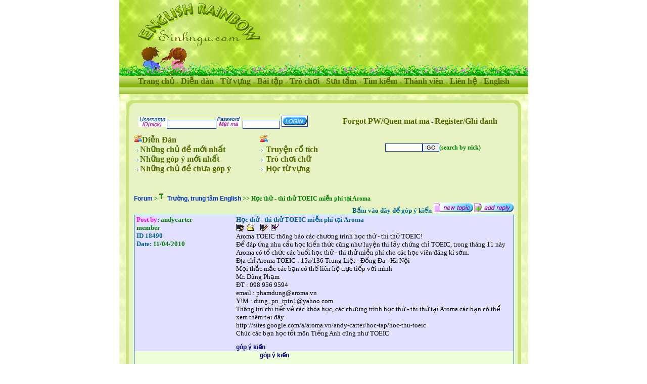

--- FILE ---
content_type: text/html
request_url: http://www.englishrainbow.com/f_view.asp?CID=1035&QID=18490
body_size: 26694
content:
<html>
<head>
<head>
<meta name="keyWords"
content="ESL, English as a second Language, listening, speaking, reading, writing, games ">
<meta name="classification"
content="language, English as a Second Language, ESL">
<meta name="Description"
content="English as a Second Language is a starting point for ESL learners who want to learn English through the website">

<meta http-equiv="Content-Language" content="en-us">
<meta name="GENERATOR" content="Microsoft FrontPage 6.0">
<meta name="ProgId" content="FrontPage.Editor.Document">
<meta http-equiv="Content-Type" content="text/html; charset=windows-1252">
<LINK href="linkstyle.css" type=text/css rel=stylesheet>
<title>English As Second Language - ESL - Learn English, Sinh ngu, hoc tieng anh</title>
</head>

<style type="text/css">
<!--
.Copyright {color: #4E6B00; font-size: 14px; }
.Menu {
 color: #4E6B00;
 font-family: "Times New Roman", Times, serif;
 font-size: 16px;
 line-height: normal;
 font-weight: bold;
 text-transform: none;
 text-decoration: none;
}
a.Menu:link, a.Menu:visited, a.Menu:active {
 color: #4E6B00;
 font-family: "Times New Roman", Times, serif;
 font-size: 16px;
 line-height: normal;
 font-weight: bold;
 text-transform: none;
 text-decoration: none;
}
a.Menu:hover {
    color: orangered;
 font-family: "Times New Roman", Times, serif;
 font-size: 16px;
 line-height: normal;
 font-weight: bold;
 text-transform: none;
 text-decoration: none;
}.style7 {
	font-family: "Times New Roman", Times, serif;
	line-height: normal;
	font-weight: bold;
	text-transform: none;
	text-decoration: none;
	color: #4E6B00;
	font-size: xx-small;
}
-->
</style>
</head>
<body bgcolor="#FFFFFF" topmargin="5" bottommargin="5" leftmargin="0" marginwidth="0" marginheight="0">


<div align="center">
  <table id="Table_01" width="800" height="901" border="0" cellpadding="0" cellspacing="0">
	  <tr>
		  <td colspan="9">

<!-- Start Header -->
                			  <table width="100%" height="151" border="0" cellpadding="0" cellspacing="0" background="images/headerbackground.jpg" id="Table_05">
				  <tr>
					  <td colspan="2" width="100%">
				            <a href='http://englishrainbow.com' target="_blank"><img src="images/logo.gif" width="294" height="90" alt="englishrainbow.com" border="0"></a></td>
					  <td align="center" valign="bottom">








</td>
				  </tr>
				  <tr>
					  <td background="images/co.gif">
						  <img src="images/embevaco.gif" width="180" height="60" alt=""></td>
					  <td colspan="2" background="images/co.gif" width="100%">&nbsp;</td>
				  </tr>
				  <tr>
					  <td>
						  <img src="images/spacer.gif" width="182" height="1" alt=""></td>
					  <td>
						  <img src="images/spacer.gif" width="112" height="1" alt=""></td>
					  <td>
						  <img src="images/spacer.gif" width="506" height="1" alt=""></td>
				  </tr>
		    </table>
<!--script type="text/javascript">
/*
vui lòng tham gia vào trang www.diendantinhoc.com!! ^^ :wub:
*/

// Set the number of snowflakes (more than 30 - 40 not recommended)
var snowmax=35

// Set the colors for the snow. Add as many colors as you like
var snowcolor=new Array("#AAAACC","#DDDDFF","#CCCCDD","#F3F3F3","#F0FFFF")

// Thi?t k? m?t ch? (font)
var snowtype=new Array("Arial Black","Arial Narrow","Times","Comic Sans MS")

// Thi?t k? ki?u bông tuy?t (ví d?: * )
var snowletter="<img src='images/hoa-mai.gif'>"

// Thi?t k? t?c d? roi c?a tuy?t (recommended values range from 0.3 to 2)
var sinkspeed=0.6

// Kích thu?c bông tuy?t nè!
var snowmaxsize=22

// Kích thu?c l?n nh?t c?a tuy?t nè..
var snowminsize=8

// Thi?t k? snowing-zone
// Set 1 for all-over-snowing, set 2 for left-side-snowing
// Set 3 for center-snowing, set 4 for right-side-snowing
var snowingzone=1

  /*
   //   * NO CONFIGURATION BELOW HERE *
*/

// Xin b?n d?ng d?ng d?n ph?n du?i dây..
var snow=new Array()
var marginbottom
var marginright
var timer
var i_snow=0
var x_mv=new Array();
var crds=new Array();
var lftrght=new Array();
var browserinfos=navigator.userAgent
var ie5=document.all&&document.getElementById&&!browserinfos.match(/Opera/)
var ns6=document.getElementById&&!document.all
var opera=browserinfos.match(/Opera/)  
var browserok=ie5||ns6||opera

function randommaker(range) {        
    rand=Math.floor(range*Math.random())
    return rand
}

function initsnow() {
    if (ie5 || opera) {
        marginbottom = document.body.clientHeight
        marginright = document.body.clientWidth
    }
    else if (ns6) {
        marginbottom = window.innerHeight
        marginright = window.innerWidth
    }
    var snowsizerange=snowmaxsize-snowminsize
    for (i=0;i<=snowmax;i++) {
        crds[i] = 0;                      
        lftrght[i] = Math.random()*15;        
        x_mv[i] = 0.03 + Math.random()/10;
        snow[i]=document.getElementById("s"+i)
        snow[i].style.fontFamily=snowtype[randommaker(snowtype.length)]
        snow[i].size=randommaker(snowsizerange)+snowminsize
        snow[i].style.fontSize=snow[i].size
        snow[i].style.color=snowcolor[randommaker(snowcolor.length)]
        snow[i].sink=sinkspeed*snow[i].size/5
        if (snowingzone==1) {snow[i].posx=randommaker(marginright-snow[i].size)}
        if (snowingzone==2) {snow[i].posx=randommaker(marginright/2-snow[i].size)}
        if (snowingzone==3) {snow[i].posx=randommaker(marginright/2-snow[i].size)+marginright/4}
        if (snowingzone==4) {snow[i].posx=randommaker(marginright/2-snow[i].size)+marginright/2}
        snow[i].posy=randommaker(2*marginbottom-marginbottom-2*snow[i].size)
        snow[i].style.left=snow[i].posx
        snow[i].style.top=snow[i].posy
    }
    movesnow()
}

function movesnow() {
    for (i=0;i<=snowmax;i++) {
        crds[i] += x_mv[i];
        snow[i].posy+=snow[i].sink
        snow[i].style.left=snow[i].posx+lftrght[i]*Math.sin(crds[i]);
        snow[i].style.top=snow[i].posy
        
        if (snow[i].posy>=marginbottom-2*snow[i].size || parseInt(snow[i].style.left)>(marginright-3*lftrght[i])){
            if (snowingzone==1) {snow[i].posx=randommaker(marginright-snow[i].size)}
            if (snowingzone==2) {snow[i].posx=randommaker(marginright/2-snow[i].size)}
            if (snowingzone==3) {snow[i].posx=randommaker(marginright/2-snow[i].size)+marginright/4}
            if (snowingzone==4) {snow[i].posx=randommaker(marginright/2-snow[i].size)+marginright/2}
            snow[i].posy=0
        }
    }
    var timer=setTimeout("movesnow()",50)
}

for (i=0;i<=snowmax;i++) {
    document.write("<span id='s"+i+"' style='position:absolute;top:-"+snowmaxsize+"'>"+snowletter+"</span>")
}
if (browserok) {
    window.onload=initsnow
}
</SCRIPT-->

<!-- End Header -->
          </td>
	  </tr>
	  <tr>
		  <td colspan="9">
<!-- Start Menu -->
            <script language="javascript">
    function changeLanguage(strValue) {
        document.headerform.lang.value = strValue;
        document.headerform.submit();
    }
</script>

			  <table id="Table_06" width="100%" height="22" border="0" cellpadding="0" cellspacing="0">
				  <tr>
					  <td background="images/menubackground.jpg">
                        <div class="Menu" align="center">
      <form action="changelanguage.asp" method="get" name="headerform">
        <input type="hidden" name="lang">
        <input type="hidden" name="url" value="/f_view.asp">
        <input type="hidden" name="query" value="CID=1035&QID=18490">
     <a class="Menu" href="default.asp">Trang ch&#7911;</a> - <a class="Menu" href="forum.asp">Di&#7877;n &#273;&#224;n</a> - <a class="Menu" href="vocabularygroup.asp">T&#7915; v&#7921;ng</a> - <a class="Menu" href="exercisesgroup.asp">B&#224;i t&#7853;p</a> - <a class="Menu" href="Games.asp">Tr&#242; ch&#417;i</a> - <a class="Menu" href="collectiongroup.asp">S&#432;u t&#7847;m</a> - <a class="Menu" href="searchvocabulary.asp">T&#236;m ki&#7871;m</a> - <a class="Menu" href="myaccount.asp">Th&#224;nh vi&#234;n</a> - <a class="Menu" href="contact.asp">Li&#234;n h&#7879;</a> - <a class="Menu" href="javascript:changeLanguage('EN')">English</a>
        </form>
                        </div>
                    </td>
				  </tr>
			  </table>
<!-- End Menu -->
          </td>
	  </tr>
	  <tr background="images/WebSinhNgu_06.jpg">
		  <td colspan="9" background="images/WebSinhNgu_06.jpg">
			  <img src="images/space.gif" width="14" height="12" alt=""></td>
    </tr>
	  <tr background="images/WebSinhNgu_06.jpg">
		  <td rowspan="6" background="images/backgroundtd.png">&nbsp;			</td>
		  <td colspan="2" bgcolor="#E7F3C3">
			  <img src="images/WebSinhNgu_08.jpg" width="16" height="16" alt=""></td>
		  <td colspan="4" background="images/WebSinhNgu_09.jpg" bgcolor="#E7F3C3">
			  </td>
		  <td bgcolor="#E7F3C3">
			  <img src="images/WebSinhNgu_10.jpg" width="14" height="16" alt=""></td>
		  <td rowspan="6" background="images/backgroundtd.png">&nbsp;			</td>
    </tr>
	  <tr>
		  <td bgcolor="#E7F3C3">
		  	<!-- Add some note here. After menu-->
		  </td>
		  <td style="background-repeat:repeat-y" bgcolor="#E7F3C3" background="images/WebSinhNgu_13.jpg" height="15"></td>
		  <td bgcolor="#E7F3C3">&nbsp;</td>
		  <td colspan="3" bgcolor="#E7F3C3"></td>
		  <td rowspan="4" background="images/WebSinhNgu_16.jpg" bgcolor="#E7F3C3">&nbsp;</td>
	  </tr>
	  <tr>
		  <td style="background-repeat:repeat-y" colspan="2" rowspan="3" background="images/WebSinhNgu_13.jpg" height="15" bgcolor="#E7F3C3"></td>
		  <td colspan="4" valign="top" bgcolor="#E7F3C3">

<!-- Start Content -->
            



<div align="center">
  <center>
  <table border="0" cellpadding="0" cellspacing="0" style="border-collapse: collapse" bordercolor="#111111" width="750" id="AutoNumber1">


    

 
                             
                
                <tr>
                  <td width="100%">
                  <div align="center">
                    <center>
                    <table border="0" cellpadding="0" cellspacing="0" style="border-collapse: collapse" bordercolor="#111111" width="740" id="AutoNumber6">
                      <tr>
                        <td width="55%">
                          <form method="POST" action="f_login_now_success.asp">
                          <font size="2" face="Verdana" color="#006699">&nbsp;<img border="0" src="forum/f_username.gif"></font><font face="Verdana" color="#006699"><input type="text" name="username" size="14"><img border="0" src="forum/f_matma.gif">
                          <input type="password" name="pw" size="10"></font><font size="2" face="Verdana" color="#006699">
                          </font><font face="Verdana" color="#006699">
                         <INPUT TYPE="image" border="0" src="forum/login.gif" NAME="submit" width="50" height="20"> </font>
                        </form>                        </td>
                        <td width="45%">
                        <p class="black12">
                        <font face="Verdana" color="#006699">
                        <a class="Menu" href="m_forgot.asp">Forgot PW/Quen mat ma</a> -
                        <a class="Menu" href="signup.asp">Register/Ghi danh</a></font><font face="Verdana">
                        <br>
                        &nbsp;</font></td>
                      </tr>
                    </table>
                    </center>
                  </div>
                  </td>
                </tr>
                
                

                <tr>
                  <td width="100%">
                  <table border="0" cellpadding="0" cellspacing="0" style="border-collapse: collapse" bordercolor="#111111" width="100%">
                    <tr>
                      <td width="33%">
                      <p class="green12bold">
                  <img border="0" src="graphic/ncd_forum.gif"><font face="Verdana"><b><a  class="Menu" href="forum.asp">Di&#7877;n &#272;àn</a></b></font><br>
                  <b><font face="Verdana" color="#006699">&nbsp;<img border="0" src="graphic/arrowpink1.gif"><a  class="Menu" href="f_topicsnew.asp">Nh&#7919;ng 
                  ch&#7911; &#273;&#7873; m&#7899;i nh&#7845;t</a></font></b><br>
                  <b><font color="#006699" face="Verdana">&nbsp;<img border="0" src="graphic/arrowpink1.gif"><a  class="Menu" href="f_topicsans.asp">Nh&#7919;ng 
                  góp ý m&#7899;i nh&#7845;t</a></font></b><br>
                  <b><font color="#006699" face="Verdana">&nbsp;<img border="0" src="graphic/arrowpink1.gif"><a  class="Menu" href="f_topicNoAns.asp">Nh&#7919;ng 
                  ch&#7911; &#273;&#7873; ch&#432;a góp ý</a></font></b></td>
                      <td width="33%">
                      <p class="pink12bold">
                  <b><font face="Verdana" color="#006699">
                      <img border="0" src="graphic/ncd_forum.gif">&nbsp;<br>
                      </font><font face="Verdana"><img border="0" src="graphic/arrowpink1.gif"></font><font face="Verdana" color="#006699">
                      <a  class="Menu" href="collections.asp?tableid=10005">Truy&#7879;n c&#7893; tích</a></font></b><br>
                  <b><font face="Verdana"><img border="0" src="graphic/arrowpink1.gif"></font><font color="#006699" face="Verdana">
                      <a  class="Menu" href="Games.asp">Trò ch&#417;i ch&#7919;</a></font></b><br>
                  <b><font face="Verdana"><img border="0" src="graphic/arrowpink1.gif">
                      <a  class="Menu" href="vocabularygroup.asp">H&#7885;c t&#7915; v&#7921;ng</a></font></b></td>
                      <td width="34%" nowrap>
                      <form method="POST" action="f_searchresult.asp">
                       <p class="green12bold">
                        <input type="text" name="search" size="10"><input type="submit" value="GO" name="B1">(search 
                        by nick)</p>
                      </form>
&nbsp;</td>
                    </tr>
                  </table>
                  </td>
                </tr>

        
               
       <tr>
 <td width="100%" height="19">&nbsp;</td>
 </tr>
       <tr>
 <td width="100%" height="19">
 <p class="pink14bold"></td>
 </tr>
    <tr>
 <td width="100%" height="19" >
 <p class="green12bold"><a href="forum.asp">Forum</a> &gt;<img border="0" src="graphic/1035.gif"> <a href="f_topics.asp?CID=1035">
 Tr&#432;&#7901;ng, trung tâm English</a> &gt;&gt; H&#7885;c th&#7917; - thi th&#7917; TOEIC mi&#7877;n phí t&#7841;i Aroma<br></td>
 </tr>
    

    <tr>
 <td width="100%" height="19">
 <p align="right"><b>
 <a href="f_login.asp?CID=1035&QID=18490&status=2">
 <font face="Verdana" color="#006699" size="2">B&#7845;m vào &#273;ây &#273;&#7875; góp ý ki&#7871;n</font></a><font face="Verdana" color="#006699"> </font></b><a href="f_login.asp?CID=1035&status=1"><img border="0" src="forum/newtopic.gif"></a><a href="f_login.asp?CID=1035&QID=18490&status=2"><img border="0" src="forum/reply.gif"></a> </td>
 </tr>



    <tr>
      <td width="100%" valign="top" height="147">
      <div align="center">
        <center>
        <table border="0" cellspacing="0" style="border-collapse: collapse" bordercolor="#111111" width="750" id="AutoNumber3" bgcolor="#006699">
          <tr>
            <td width="100%">
            <div align="center">
              <center>
              <table border="0" cellpadding="0" cellspacing="0" style="border-collapse: collapse" bordercolor="#008000" width="748" id="AutoNumber4">
                <tr>
                  <td width="100%">
                  <table border="0" cellspacing="0" style="border-collapse: collapse" bordercolor="#008000" width="750" id="AutoNumber5">
           
                    <tr>
                      <td width="200" valign="top" bgcolor="#E1E1FF">
                      <p class="green12bold">
                      <font size="2" face="Verdana">&nbsp;<b><font color="#FF00FF">Post 
                      by</font><font color="#006699">:</font></b> 
                     
                      andycarter
                      <br>
                      &nbsp;member
                      
                      
                      <br>
&nbsp;<b><font color="#006699">ID 18490</font></b><br>
&nbsp;<font color="#006699"><b>Date:</b></font><font color="#0000FF"> </font>11/04/2010</font><br><br></td>
                      <td width="550" valign="top" bgcolor="#E1E1FF">
                      <b><font color="#006699" face="Verdana" size="2">H&#7885;c th&#7917; - thi th&#7917; TOEIC mi&#7877;n phí t&#7841;i Aroma</font></b><br>
                      
                        <a href="ff_view.asp?ID=148175">
                      <img border="0" src="forum/f_profile.gif" alt="profile - trang ca nhan"></a>&nbsp;
                      <a href="ff_topics.asp?VID=148175">
                      <img border="0" src="forum/f_topic.gif" alt="posts - bai da dang"></a>&nbsp;
                      
                       

                      &nbsp;
                      <a href="f_editlogin.asp?QID=18490&CID=1035&status=3">
                      <img border="0" src="forum/f_edit.gif" alt="edit -sua doi, thay doi"></a>&nbsp;
                      <a href="f_login.asp?CID=1035&QID=18490&status=2">
                      <img border="0" src="forum/f_reply_topic.gif" alt="post reply - goy y kien"></a><br>
                      

                      <font size="2" face="Verdana">Aroma TOEIC thông báo các ch&#432;&#417;ng trình h&#7885;c th&#7917; - thi th&#7917; TOEIC!<br>
&#272;&#7875; &#273;áp &#7913;ng nhu c&#7847;u h&#7885;c ki&#7871;n th&#7913;c c&#361;ng nh&#432; luy&#7879;n thi l&#7845;y ch&#7913;ng ch&#7881; TOEIC, trong tháng 11 này Aroma có t&#7893; ch&#7913;c các bu&#7893;i h&#7885;c th&#7917; - thi th&#7917; mi&#7877;n phí cho các h&#7885;c viên &#273;&#259;ng kí s&#7899;m.<br>
&#272;&#7883;a ch&#7881; Aroma TOEIC : 15a/136 Trung Li&#7879;t - &#272;&#7889;ng &#272;a - Hà N&#7897;i<br>
M&#7885;i th&#7855;c m&#7855;c các b&#7841;n có th&#7875; liên h&#7879; tr&#7921;c ti&#7871;p v&#7899;i mình <br>
Mr. D&#361;ng Ph&#7841;m<br>
&#272;T : 098 956 9594<br>
email : phamdung@aroma.vn<br>
Y!M : dung_pn_tptn1@yahoo.com<br>
Thông tin chi ti&#7871;t v&#7873; các khóa h&#7885;c, các ch&#432;&#417;ng trình h&#7885;c th&#7917; - thi th&#7917; t&#7841;i Aroma các b&#7841;n có th&#7875; xem thêm t&#7841;i &#273;ây<br>
http://sites.google.com/a/aroma.vn/andy-carter/hoc-tap/hoc-thu-toeic<br>
Chúc các b&#7841;n h&#7885;c t&#7889;t môn Ti&#7871;ng Anh c&#361;ng nh&#432; TOEIC</font><br><br>
                      <b>
                      <font size="2" face="Verdana" color="#FF0000"><a href="f_login.asp?CID=1035&QID=18490&status=2">
                      <font color="#000080">góp 
                      ý ki&#7871;n</font></a></font><font color="#000080">
                      </font></b>
                      <br>
                       
                      </td>
                    </tr>
                    
                    

                
 <tr>
                      <td width="750" colspan="2" bgcolor="#ECFFD9">
                      <table border="0" cellpadding="0" cellspacing="0" style="border-collapse: collapse" width="100%" id="AutoNumber8">
                        <tr>
                          <td width="33%">&nbsp;</td>
                          <td width="33%">
                 
                      <b>
                 
                      <font size="2" face="Verdana" color="#FF0000"><a href="f_login.asp?CID=1035&QID=18490&status=2">
                      <font color="#000080">góp 
                      ý ki&#7871;n</font></a></font><br><br>

                          
                          </b>

                          
                          </td>
                          <td width="34%">&nbsp;</td>
                        </tr>
                        <tr>
                          <td width="33%">&nbsp;</td>
                          <td width="33%">
                          <input type="button" value="Back/Tro Lai" name="prev" onclick="window.history.back()"><br><br>
                          
                          </td>
                          <td width="34%">&nbsp;</td>
                        </tr>
                      </table>
                      </td>
                    </tr>

                
 <tr>
                      <td width="750" colspan="2" bgcolor="#E7F3C3">
                      <p align="center">&nbsp;<font size="2" face="Verdana">
                      <font color="#FF00FF"><b>Kí hi&#7879;u</b></font>:
                      <img border="0" src="forum/f_profile.gif">: 
                      <font color="#FF0000">trang cá nhân</font>&nbsp;<img border="0" src="forum/f_topic.gif">:<font color="#FF0000">ch&#7911; 
                      &#273;&#7875; &#273;ã &#273;&#259;ng</font>&nbsp;
                      <img border="0" src="forum/f_email.gif">: 
                      <font color="#FF0000">g&#7903;i th&#432;</font>&nbsp;
                      <img border="0" src="forum/f_edit.gif">: 
                      <font color="#FF0000">thay &#273;&#7893;i bài</font>&nbsp;
                      <img border="0" src="forum/f_reply_topic.gif">:<font color="#FF0000">ý ki&#7871;n</font></font></td>
                    </tr>

                
 <tr>
                      <td width="750" colspan="2" bgcolor="#ECFFD9">
                      &nbsp;</td>
                    </tr>

                
                  </table>
                  </td>
                </tr>
              </table>
              </center>
            </div>
            </td>
          </tr>
        </table>
        </center>
      </div>
      </td>
    </tr>
    <tr>
      <td width="100%" height="19">&nbsp;</td>
    </tr>
    
    <tr>
      <td width="100%" height="19">
      &nbsp;</td>
    </tr>
    </table>
  </center>
</div>

</body>

</html>
<!-- End Content -->
          </td>
	  </tr>
	  <tr>
		  <td colspan="2" bgcolor="#E7F3C3"></td>
		  <td colspan="2" bgcolor="#E7F3C3"></td>
	  </tr>
	  <tr>
		  <td colspan="4" bgcolor="#E7F3C3"></td>
	  </tr>
	  <tr>
		  <td colspan="2" bgcolor="#E7F3C3">
			  <img src="images/WebSinhNgu_38.jpg" width="16" height="15" alt=""></td>
		  <td colspan="4" background="images/WebSinhNgu_39.jpg" bgcolor="#E7F3C3">
			  <img src="images/WebSinhNgu_39.jpg" width="743" height="15" alt=""></td>
		  <td bgcolor="#E7F3C3">
			  <img src="images/WebSinhNgu_40.jpg" width="14" height="15" alt=""></td>
	  </tr>
	  <tr background="images/WebSinhNgu_06.jpg">
		  <td colspan="9" background="images/WebSinhNgu_06.jpg">
			  <img src="images/space.gif" width="14" height="12" alt=""></td>
    </tr>


	  <tr background="images/WebSinhNgu_06.jpg">
		  <td colspan="9" background="images/backgroundtd.png">
<!--  Start Footer-->    
            			  <table width="100%" height="110" border="0" cellpadding="0" cellspacing="0" background="images/backgroundtd.png" id="Table_02">
				  <tr>
					  <td rowspan="4">
						  <img src="images/space.gif" width="14" height="12" alt=""></td>
					  <td>
						  <img src="images/WebSinhNgu_43.jpg" width="17" height="14" alt=""></td>
					  <td colspan="4" bgcolor="#E7F3C3" background="images/WebSinhNgu_44.jpg"></td>
					  <td>
						  <img src="images/WebSinhNgu_45.jpg" width="14" height="14" alt=""></td>
					  <td rowspan="4">
						  <img src="images/space.gif" width="14" height="12" alt=""></td>
				  </tr>
				  <tr>
					  <td rowspan="2" background="images/WebSinhNgu_47.jpg">
						  <img src="images/WebSinhNgu_47.jpg" width="17" height="70" alt=""></td>
					  <td colspan="2" bgcolor="#E7F3C3">&nbsp;						  </td>
					  <td bgcolor="#E7F3C3" nowrap>
            <div class="Menu" align="center">
              <a class="Menu" href="links.asp">Links</a> -
              <a class="Menu" href="faq.asp">FAQ</a> -
              <a class="Menu" href="term.asp">Term of Use</a> -
              <a class="Menu" href="term_policy.asp">Privacy Policy</a> -
              <a class="Menu" href="contact.asp">Contact</a> -
            </div>
				        <div align="center" class="style7">
                <font face="Arial">Copyright &copy; 2006 EnglishRainbow.com , TodayESL.com &amp; Sinhngu.com All rights reserved</font>
                <br>
                <font face="Arial">Design by EnglishRainbow.com Group</font></div>
            </td>
            <td bgcolor="#E7F3C3" class="Copyright"></td>
					  <td rowspan="2" background="images/new_26.jpg">
						  </td>
				  </tr>
				  <tr>
					  <td colspan="2" bgcolor="#E7F3C3">
						  <img src="images/WebSinhNgu_52.jpg" width="152" height="27" alt=""></td>
					  <td rowspan="2" bgcolor="#E7F3C3" valign="bottom">
						  <img src="images/WebSinhNgu_53.gif" width="490" height="53" alt=""></td>
					  <td bgcolor="#E7F3C3">
						  <img src="images/WebSinhNgu_54.jpg" width="100" height="27" alt=""></td>
				  </tr>
				  <tr>
					  <td>
						  <img src="images/WebSinhNgu_55.gif" width="17" height="26" alt=""></td>
					  <td bgcolor="#E7F3C3" background="images/WebSinhNgu_57.gif">
						  </td>
					  <td bgcolor="#E7F3C3" background="images/WebSinhNgu_57.gif"></td>
					  <td bgcolor="#E7F3C3" background="images/WebSinhNgu_58.gif" width="100%"></td>
						  <td valign="top">
						  <img src="images/new_22.jpg" ></td>
				  </tr>
	    </table>

<!--  End Footer-->    
          </td>
      </tr>

	  <tr>
		  <td>
			  <img src="images/spacer.gif" width="13" height="1" alt=""></td>
		  <td>
			  <img src="images/spacer.gif" width="1" height="1" alt=""></td>
		  <td>
			  <img src="images/spacer.gif" width="15" height="1" alt=""></td>
		  <td>
			  <img src="images/spacer.gif" width="557" height="1" alt=""></td>
		  <td>
			  <img src="images/spacer.gif" width="2" height="1" alt=""></td>
		  <td>
			  <img src="images/spacer.gif" width="157" height="1" alt=""></td>
		  <td>
			  <img src="images/spacer.gif" width="27" height="1" alt=""></td>
		  <td>
			  <img src="images/spacer.gif" width="14" height="1" alt=""></td>
		  <td>
			  <img src="images/spacer.gif" width="14" height="1" alt=""></td>
	  </tr>
  </table>
</div>
</body>
</html>